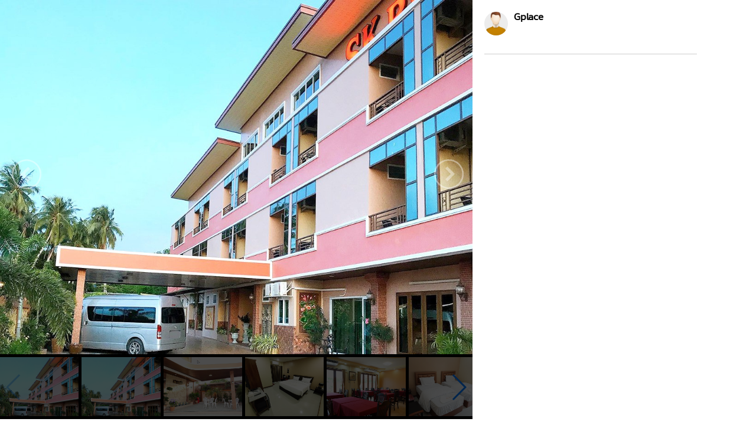

--- FILE ---
content_type: text/html
request_url: https://www.gplace.com/galv2/963215?i=1&m=h
body_size: 9078
content:
<!DOCTYPE html PUBLIC "-//W3C//DTD XHTML 1.0 Strict//EN" "http://www.w3.org/TR/xhtml1/DTD/xhtml1-strict.dtd">
<html lang="en">
<head>
	<title>เอสเค รีสอร์ท พัทยา (Sk Resort Pattaya)-ที่พักอำเภอบางละมุง ชลบุรี</title>
	<meta name="viewport" content="width=device-width, initial-scale=1.0, maximum-scale=1.0, user-scalable=no">
	<meta http-equiv="Content-Type" content="text/html; charset=utf-8" />
	<link rel="stylesheet" type="text/css" href="https://www.gplace.com/include/v2/css/main.css" />
	<link rel="stylesheet" type="text/css" href="https://www.gplace.com/include/v2/css/style.css" />
	<link rel="stylesheet" type="text/css" href="https://www.gplace.com/include/v2/css/swiper.min.css" />
	<style type="text/css">
		.swiper-slide {
			width: auto;
		}
		.swiper-container {
			width: 100%;
			display: inline-block;
			overflow: hidden;
		}
		.detail	ul {
			list-style: disc;
			margin-left: 25px;
			margin-top: 5px;
		}
		.detail p {
			margin: 15px 0;
		}
		.box {
		  display: flex;
		  align-items: center; /* จัดแนวตั้งให้ตรงกัน */
		  gap: 6px;            /* ระยะห่างระหว่าง b กับ img */
		}

		.box b {
		  max-width: 90%;
		  white-space: nowrap;
		  overflow: hidden;
		  text-overflow: ellipsis; /* ตัดคำใส่ .. */
		  display: block;          /* สำคัญ */
		}

		.box img {
		  flex-shrink: 0; /* ป้องกันรูปโดนบีบ */
		}
	</style>
</head>
<body class="body_frame_gallery">
	<div class="frame_gallery_content">
		<div class="gallery_img">
			<div class="img_b">
								<img class="img_show" src="https://www.chuwab.com/images/hotel/5/17/49817/b4cc2d49600c081b077f726f4a0f2eb1.jpg" />
				<a href="?i=0&m=h" class="gal_prev" ></a>
				<a href="?i=2&m=h" class="gal_next" ></a>
			</div>
			<div class="gallery_img_thumb show_pc">
				<!-- Swiper -->
				<div class="swiper-container">
					<div class="swiper-wrapper">
												<div class="swiper-slide"><a href="?i=0&m=h"><img src="https://www.chuwab.com/images/hotel/5/17/49817/b4cc2d49600c081b077f726f4a0f2eb1.jpg" /></a></div>
												<div class="swiper-slide"><a href="?i=1&m=h"><img src="https://www.chuwab.com/images/hotel/5/17/49817/b4cc2d49600c081b077f726f4a0f2eb1.jpg" /></a></div>
												<div class="swiper-slide"><a href="?i=2&m=h"><img src="https://www.chuwab.com/images/hotel/5/17/49817/13b8212c69363e6e6d7b13bc3cc2e90a.jpg" /></a></div>
												<div class="swiper-slide"><a href="?i=3&m=h"><img src="https://www.chuwab.com/images/hotel/5/17/49817/8f76e00e446931d6feca05154484bf68.jpg" /></a></div>
												<div class="swiper-slide"><a href="?i=4&m=h"><img src="https://www.chuwab.com/images/hotel/5/17/49817/a9946532e1fca4f65db4ae934538d8ac.jpg" /></a></div>
												<div class="swiper-slide"><a href="?i=5&m=h"><img src="https://www.chuwab.com/images/hotel/5/17/49817/62a5cad0b9f12b7b10747686c64ed800.jpg" /></a></div>
												<div class="swiper-slide"><a href="?i=6&m=h"><img src="https://www.chuwab.com/images/hotel/5/17/49817/a80d025a5691d6c41a0040b6c50b5917.jpg" /></a></div>
												<div class="swiper-slide"><a href="?i=7&m=h"><img src="https://www.chuwab.com/images/hotel/5/17/49817/cca59382aa61d4448c2feb8ac233ce4e.jpg" /></a></div>
												<div class="swiper-slide"><a href="?i=8&m=h"><img src="https://www.chuwab.com/images/hotel/5/17/49817/0f56ede2c672b83507e660bbf3e58ca4.jpg" /></a></div>
												<div class="swiper-slide"><a href="?i=9&m=h"><img src="https://www.chuwab.com/images/hotel/5/17/49817/ed2208902cd270465949c8e038a87c56.jpg" /></a></div>
												<div class="swiper-slide"><a href="?i=10&m=h"><img src="https://www.chuwab.com/images/hotel/5/17/49817/672028fd8ad75ba0c26cb6f22772b3a8.jpg" /></a></div>
												<div class="swiper-slide"><a href="?i=11&m=h"><img src="https://www.chuwab.com/images/hotel/5/17/49817/d883590a6da1ce0cb5c7e74b7b70c6c4.jpg" /></a></div>
												<div class="swiper-slide"><a href="?i=12&m=h"><img src="https://www.chuwab.com/images/hotel/5/17/49817/7498e5115b0ef2e8d09f62f79fcfaf73.jpg" /></a></div>
												<div class="swiper-slide"><a href="?i=13&m=h"><img src="https://www.chuwab.com/images/hotel/5/17/49817/12ca10ec9bf27c54f2665c1c1b8556af.jpg" /></a></div>
												<div class="swiper-slide"><a href="?i=14&m=h"><img src="https://www.chuwab.com/images/hotel/5/17/49817/54a97d30a783965dd8c6223d88f5ae34.jpg" /></a></div>
												<div class="swiper-slide"><a href="?i=15&m=h"><img src="https://www.chuwab.com/images/hotel/5/17/49817/41de96be88e6c74d4486b7e8111bdcec.jpg" /></a></div>
												<div class="swiper-slide"><a href="?i=16&m=h"><img src="https://www.chuwab.com/images/hotel/5/17/49817/3625c6f4943edb60280383f0c19a50e4.jpg" /></a></div>
												<div class="swiper-slide"><a href="?i=17&m=h"><img src="https://www.chuwab.com/images/hotel/5/17/49817/e9909ef91b247389597fc049351953f4.jpg" /></a></div>
												<div class="swiper-slide"><a href="?i=18&m=h"><img src="https://www.chuwab.com/images/hotel/5/17/49817/82ab98a02a7c61ca40c4bd9377e55e87.jpg" /></a></div>
												<div class="swiper-slide"><a href="?i=19&m=h"><img src="https://www.chuwab.com/images/hotel/5/17/49817/1cd46fd530ab3d11a8d357be307eeb72.jpg" /></a></div>
												<div class="swiper-slide"><a href="?i=20&m=h"><img src="https://www.chuwab.com/images/hotel/5/17/49817/e82d48e243570023539bb07ee7b66670.jpg" /></a></div>
												<div class="swiper-slide"><a href="?i=21&m=h"><img src="https://www.chuwab.com/images/hotel/5/17/49817/48b0a37cd6e12e6402f8f3d7e4e3c9d7.jpg" /></a></div>
												<div class="swiper-slide"><a href="?i=22&m=h"><img src="https://www.chuwab.com/images/hotel/5/17/49817/53c5d5cc0585fe07ec1fe1106175c1f1.jpg" /></a></div>
												<div class="swiper-slide"><a href="?i=23&m=h"><img src="https://www.chuwab.com/images/hotel/5/17/49817/451d42f56c33a55dd7bad28f89ffecd6.jpg" /></a></div>
												<div class="swiper-slide"><a href="?i=24&m=h"><img src="https://www.chuwab.com/images/hotel/5/17/49817/9af48e193e6107537432ceeb97c7279d.jpg" /></a></div>
												<div class="swiper-slide"><a href="?i=25&m=h"><img src="https://www.chuwab.com/images/hotel/5/17/49817/c027e9f33d1d82d61f8553cfe2162819.jpg" /></a></div>
												<div class="swiper-slide"><a href="?i=26&m=h"><img src="https://www.chuwab.com/images/hotel/5/17/49817/c21d19316dc49e79973200fbc4237d71.jpg" /></a></div>
												<div class="swiper-slide"><a href="?i=27&m=h"><img src="https://www.chuwab.com/images/hotel/5/17/49817/3084965afee9e94ac1da9069ac843446.jpg" /></a></div>
												<div class="swiper-slide"><a href="?i=28&m=h"><img src="https://www.chuwab.com/images/hotel/5/17/49817/9678b9cac8e360fe61acbc9cae0dbe79.jpg" /></a></div>
												<div class="swiper-slide"><a href="?i=29&m=h"><img src="https://www.chuwab.com/images/hotel/5/17/49817/c25b1053eb107c89e183312217d1c3ea.jpg" /></a></div>
												<div class="swiper-slide"><a href="?i=30&m=h"><img src="https://www.chuwab.com/images/hotel/5/17/49817/b9f8818d5175c09189303e5eca7484bd.jpg" /></a></div>
												<div class="swiper-slide"><a href="?i=31&m=h"><img src="https://www.chuwab.com/images/hotel/5/17/49817/5be801a7c3f56b7f35a60cae0451e629.jpg" /></a></div>
												<div class="swiper-slide"><a href="?i=32&m=h"><img src="https://www.chuwab.com/images/hotel/5/17/49817/7a60e3283688481d3cc89407fa7053cc.jpg" /></a></div>
												<div class="swiper-slide"><a href="?i=33&m=h"><img src="https://www.chuwab.com/images/hotel/5/17/49817/5f0fec36c5b028b77c8f7a9dd8248ce3.jpg" /></a></div>
												<div class="swiper-slide"><a href="?i=34&m=h"><img src="https://www.chuwab.com/images/hotel/5/17/49817/10e5d644a74fcb1241f5431fd496b02c.jpg" /></a></div>
											</div>
					<div class="swiper-button-next"></div>
					<div class="swiper-button-prev"></div>
				</div>
			</div>
		</div>
		<div class="frame_content">
			<div class="gal_review_pic">
				<div class="review_user_img" style="float:left;">
					<img src="https://www.gplace.com/include/v2/img/cs-icon.png" align="top"/>
				</div>
				<div style="float:left;">
					<span class="gal_pname">Gplace</span>
					<br/>
									</div>
				<div class="clear"></div>			
				<div class="gal_review">
										<div class="box">
															</div>
									</div>
				
				<hr />
			</div>
			<div class="comment">
							</div>
					</div>
	</div>
	
	<script src="https://www.gplace.com/include/v2/js/swiper.min.js"></script>
	
	<script type="text/javascript">
		var swiper = new Swiper('.swiper-container', {
			pagination: '.swiper-pagination',
			slidesPerView: 'auto',
			nextButton: '.swiper-button-next',
			prevButton: '.swiper-button-prev',
			paginationClickable: true,
			spaceBetween: 5,
			freeMode: true,
			initialSlide: '1'
		});
	</script>
</body>
</html>